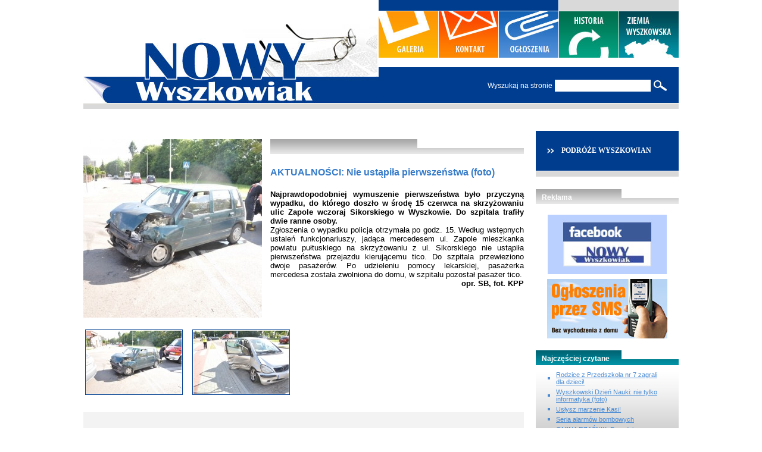

--- FILE ---
content_type: text/html
request_url: http://www.archiwum.nowywyszkowiak.pl/500/7701/aktualnosci_nie_ustapila_pierwszenstwa_foto.html
body_size: 6497
content:
 <!DOCTYPE html PUBLIC "-//W3C//DTD XHTML 1.0 Transitional//EN"
"http://www.w3.org/TR/xhtml1/DTD/xhtml1-transitional.dtd">
<html xmlns="http://www.w3.org/1999/xhtml" xml:lang="en" lang="en">
<head>
	<!-- meta -->
	<title>Nowy Wyszkowiak</title> 
	<meta http-equiv="Content-Type" content="text/html; charset=utf-8" /> 
	<meta http-equiv="Reply-to" content="redakcja@nowywyszkowiak.pl" /> 
	<meta name="keywords"  content="Strona tygodnika lokalnego Nowy Wyszkowiak" /> 
	<meta name="description" content="Strona tygodnika lokalnego Nowy Wyszkowiak" /> 
	<meta name="Title" content="Nowy Wyszkowiak" /> 
	<!--<meta name="robots" content="index, follow" />-->
	<meta name="robots" content="noindex">
	<meta name="revisit-after" content="2 days" />
	<meta name="Author" content="Kgnet.pl" /> 
	<meta name="Copyright" content="Nowy Wyszkowiak" /> 

	<base href="http://www.archiwum.nowywyszkowiak.pl/"/>	 
	
	<link rel="stylesheet" href="style.css" type="text/css" />
	<link rel="stylesheet" href="lytebox.css" type="text/css" media="screen" />
	
	<script type="text/javascript" language="javascript" src="js/lytebox.js"></script>
	<script type="text/javascript" language="javascript" src="js/swfobject_2.js"></script>
	
	<!--odtwarzacz video --->
	<!-- player skin -->
	<link rel="stylesheet" type="text/css" href="flowplayer/skin/minimalist.css">
	<!-- flowplayer depends on jQuery 1.7.1+ (for now) -->
	<script type="text/javascript" src="http://ajax.googleapis.com/ajax/libs/jquery/1/jquery.min.js"></script>
	<!-- include flowplayer -->
	<script type="text/javascript" src="flowplayer/flowplayer.min.js"></script>
	<!--odtwarzacz video KONIEC--->
	
</head><body>

	<div id="kontener"> 
		<div id="top" style="background: url('images/normal/tlo_top.jpg') repeat-x left bottom;"> ﻿	<div style="float:left; width:496px; height:134px; padding-top:40px;">
			<a href="index.php" title="Strona główna"><img src="images/normal/nowy_wyszkowiak_logo.jpg" alt="Strona główna" /></a>
		</div>
		<div style="float:left; width:504px; overflow:hidden;">
			<div style="float:left; width:303px; overflow:hidden;">
				<div style="width:302px; height:18px; background-color:#003D8F; overflow:hidden; margin-bottom:1px;"> </div>
				<a href="13/galeria.html"> <img src="images/normal/menu_galeria.jpg" alt="Galeria" title="Galeria" style="float:left; margin-right:1px;"/></a>
				<a href="10/kontakt.html"> <img src="images/normal/menu_kontakt.jpg" alt="Kontakt" title="Kontakt" style="float:left; margin-right:1px;"/></a>
				<a href="25/ogloszenia.html"> <img src="images/normal/menu_ogloszenia.jpg" alt="Ogłoszenia" title="Ogłoszenia" style="float:left; margin-right:1px;"/></a>
				<div class="czysc"> </div>
			</div>
			<div style="float:left; width:201px; overflow:hidden;">
				<div style="width:201px; height:18px; background-color:#D9D9D9; overflow:hidden; margin-bottom:1px;"> </div>
				<a href="11/historia.html"> <img src="images/normal/menu_historia.jpg" alt="Historia" title="Historia" style="float:left; margin-right:1px;"/></a>
				<a href="12/ziemia_wyszkowska.html"> <img src="images/normal/menu_ziemia.jpg" alt="Ziemia" title="Ziemia" style="float:left; "/></a>
				<div class="czysc"> </div>		
			</div>
			<div class="czysc"> </div>
			<div style="padding-top:33px; padding-left:180px;">
				<form action="wyszukiwarka.html" method="post">
				<table>
					<tr><td style="color:#ffffff;">Wyszukaj na stronie</td>
						<td><input type="text" id="wyszukiwarka" name="fraza"/> </td>
						<td><input type="image" src="images/normal/guzik_szukaj.jpg" /> </td>
					</tr>
				</table>
				</form>
			</div>						
		</div>
		
	

		<div class="czysc"> </div> </div>
		<div id="center"> ﻿ <div style="margin-bottom:20px;" align="center"></div><div id="kolumna_podstrona">﻿	<div style="margin-bottom:10px; font-size:small;">
				 <img src="materialy/wydanie/big/7701.jpg" class="miniatura2"/>
				<div class="dzialy_normal_grey2"  style="margin-top:0px; margin-bottom:22px;">  
					<div style="float:right; width:179px; height:15px; background-color:#ffffff;"> </div>
					<div class="czysc"> </div>
				</div>
				<div class="nazwadzialu" style="margin-bottom:20px;">AKTUALNOŚCI: Nie ustąpiła pierwszeństwa (foto)</div>
				<b>Najprawdopodobniej wymuszenie pierwszeństwa było przyczyną wypadku, do kt&oacute;rego doszło w środę 15 czerwca na skrzyżowaniu ulic Zapole wczoraj Sikorskiego w Wyszkowie. Do szpitala trafiły dwie ranne osoby.</b>
<div>Zgłoszenia o wypadku policja otrzymała po godz. 15. Według wstępnych ustaleń funkcjonariuszy, jadąca mercedesem ul. Zapole mieszkanka powiatu pułtuskiego na skrzyżowaniu z ul. Sikorskiego nie ustąpiła pierwszeństwa przejazdu kierującemu tico. Do szpitala przewieziono dwoje pasażer&oacute;w. Po udzieleniu pomocy lekarskiej, pasażerka mercedesa została zwolniona do domu, w szpitalu pozostał pasażer tico.</div>
<div style="text-align: right;"><b>opr. SB, fot. KPP</b></div>
				<div class="czysc"></div>
			</div>	<div class="gal_fotka_box">
			<a href="materialy/foto/7701/big/wypadek001.jpg" rel="lyteshow[vacation]" title="wypadek001.jpg"><img src="materialy/foto/7701/min/wypadek001.jpg" alt="Zdjęcie:  style="margin-left:0px; margin-top:0px;"/></a>
   			</div>	<div class="gal_fotka_box">
			<a href="materialy/foto/7701/big/wypadek002.jpg" rel="lyteshow[vacation]" title="wypadek002.jpg"><img src="materialy/foto/7701/min/wypadek002.jpg" alt="Zdjęcie:  style="margin-left:0px; margin-top:0px;"/></a>
   			</div> <div class="czysc"> </div><br /> 	<div id="komentarze_tlo"> 		<div class="komentarze_naglowek" style="margin-bottom:6px;">Komentarze</div> 		<div class="komentarze_naglowek" style="font-size:10px; font-style:italic; font-weight:normal;">Publikowane komentarze są prywatnymi opiniami internautów. Redakcja Nowego Wyszkowiaka nie ponosi odpowiedzialności za treść opinii. Redakcja zastrzega sobie możliwość przeredagowywania fragmentów komentarzy w sposób nie zmieniający ich przekazu, a w szczególnych przypadkach usuwania fragmentów lub całych komentarzy. Nie będziemy publikować opinii, które są wulgarne, obraźliwe, naruszające zasady współżycia społecznego, zawierają adresy www i e-mail oraz dane osobowe i teleadresowe, obrażają osoby publiczne, obrażają inne osoby uczestniczące w dyskusji, mogą łamać prawa autorskie, nie są zgodne z tematem komentowanego artykułu.	
	</div>	<div class="komentarze_box">
						<div class="komentarz_data">2016-06-20 15:56</div>
						<div class="komentarz_autor">~Bąk</div>
						<div class="czysc"></div>
						<div class="komentarz_tresc">Są tacy kierowcy,którzy umieją jeździć po miejscowości,w której mieszkają.Do takiej jazdy szkoda mercedesa, Zdrowia dla kierowcy tico,</div>
					</div>	<div class="komentarze_naglowek" style="margin-top:20px;"><a href="#" onclick="document.getElementById('komenatarze_formularz').style.display='block'; return false;">Dodaj nowy komentarz</a></div>	<div id="komenatarze_formularz" style="display:none;"> 		<form action="" method="post"><a name="formularz"></a><input type="hidden" name="add" value="1" /> 		<table> <tr><td style="text-align:right; padding-right:8px;">Autor:</td><td> <input type="text" name="autor" class="formularz" maxlength="49" value=""/></td></tr>  	<tr><td style="text-align:right; padding-right:8px;">Treść: </td><td><textarea name="opis" rows="5" cols="40" class="formularz" style="height:100px;"/></textarea></td></tr>  	<tr><td style="text-align:right; padding-right:8px;" valign="top">Kod z obrazka:</td><td><input name="kod" type="text" class="formularz" style="width:60px;" maxlength="10" /><br /><img src="images/obrazek.php" /> </td></tr>  	<tr><td> </td><td align="right" style="padding-top:6px;"><input type="submit" name="dodaj" value="Dodaj komentarz" class="guzik"/></form></td></tr></table>	</div> 	</div> 	<div class="komentarze_naglowek">Czytaj w aktualnym numerze</div>	<div style="width:345px; float:left; overflow:hidden; padding-right:30px;">	<div class="dzialy_normal_orange"  style="width:340px; margin-top:0px;">  
				<div style="float:left; padding-top:7px;">Wiadomości z miasta</div>
				<div style="float:right; width:169px; height:15px; background-color:#ffffff;"> </div>
				<div class="czysc"> </div>
			</div> 
			<div>
				<div class="nazwa_1" style="font-size:12px;"><a href="500/7703/aktualnosci_ucza_i_pomagaja_foto.html" title="AKTUALNOŚCI: Uczą i pomagają (foto)">AKTUALNOŚCI: Uczą i pomagają (foto)</a></div>
				<div class="short_info">Udział w r&oacute;żnorodnych warsztatach artystycznych i sportowych koleżankom i kolegom z Zespołu Szk&oacute;ł w Rybienku Leśnym zaproponowała młodzież PaTportu...</div>	
				<div class="czytajwiecej"><a href="500/7703/aktualnosci_ucza_i_pomagaja_foto.html" title="AKTUALNOŚCI: Uczą i pomagają (foto)">czytaj więcej &raquo;</a></div>
			</div>
			<div class="czysc"> </div><div class="kropkablue"><a href="500/7706/aktualnosci_kino_w_plenerze_foto.html" title="AKTUALNOŚCI: Kino w plenerze (foto)">AKTUALNOŚCI: Kino w plenerze (foto) &raquo;;</a></div><div class="kropkablue"><a href="500/7705/aktualnosci_krolowalo_disco_polo_foto.html" title="AKTUALNOŚCI: Królowało disco polo (foto)">AKTUALNOŚCI: Królowało disco polo (foto) &raquo;;</a></div><div class="kropkablue"><a href="500/7704/aktualnosci_kino_plenerowe_w_niedziele.html" title="AKTUALNOŚCI: Kino plenerowe w niedzielę">AKTUALNOŚCI: Kino plenerowe w niedzielę &raquo;;</a></div><div class="kropkablue"><a href="500/7702/aktualnosci_uwierzcie_ze_wszystko_da_sie_przetrwac_foto.html" title="AKTUALNOŚCI: Uwierzcie, że wszystko da się przetrwać (foto)">AKTUALNOŚCI: Uwierzcie, że wszystko da się przetrwać (foto) &raquo;;</a></div><div class="kropkablue"><a href="500/7701/aktualnosci_nie_ustapila_pierwszenstwa_foto.html" title="AKTUALNOŚCI: Nie ustąpiła pierwszeństwa (foto)">AKTUALNOŚCI: Nie ustąpiła pierwszeństwa (foto) &raquo;;</a></div><div class="kropkablue"><a href="500/7691/skazany_za_nieumyslne_spowodowanie_smierci_roberta_czajkowskiego.html" title="Skazany za nieumyślne spowodowanie śmierci Roberta Czajkowskiego">Skazany za nieumyślne spowodowanie śmierci Roberta Czajkowskiego &raquo;;</a></div><div class="kropkablue"><a href="500/7690/spotkanie_w_sprawie_kolektorow.html" title="Spotkanie w sprawie kolektorów">Spotkanie w sprawie kolektorów &raquo;;</a></div><div class="kropkablue"><a href="500/7689/bedzie_plaza_liczymy_na_pogode.html" title="Będzie plaża. Liczymy na pogodę.">Będzie plaża. Liczymy na pogodę. &raquo;;</a></div><div class="kropkablue"><a href="500/7688/budowa_hali_pod_znakiem_zapytania.html" title="Budowa hali pod znakiem zapytania">Budowa hali pod znakiem zapytania &raquo;;</a></div><div class="kropkablue"><a href="500/7685/uslysz_marzenie_kasi.html" title="Usłysz marzenie Kasi!">Usłysz marzenie Kasi! &raquo;;</a></div><div class="kropkablue"><a href="500/7684/co_robic_jesli_potrzebujesz_pomocy_prawnej.html" title="Co robić, jeśli potrzebujesz pomocy prawnej?">Co robić, jeśli potrzebujesz pomocy prawnej? &raquo;;</a></div><div class="kropkablue"><a href="500/7683/twarza_w_twarz_foto.html" title="Twarzą w twarz (foto)">Twarzą w twarz (foto) &raquo;;</a></div><div class="kropkablue"><a href="500/7682/na_policjanta_pomoc_spoleczna_i_ksiedza.html" title="Na policjanta, pomoc społeczną i księdza">Na policjanta, pomoc społeczną i księdza &raquo;;</a></div><div class="kropkablue"><a href="500/7680/kajakami_zdrowo_i_sportowo_foto.html" title="Kajakami zdrowo i sportowo (foto)">Kajakami zdrowo i sportowo (foto) &raquo;;</a></div><div class="kropkablue"><a href="500/7678/wyszkowski_dzien_nauki_nie_tylko_informatyka_foto.html" title="Wyszkowski Dzień Nauki: nie tylko informatyka (foto)">Wyszkowski Dzień Nauki: nie tylko informatyka (foto) &raquo;;</a></div><div class="kropkablue"><a href="500/7677/seria_alarmow_bombowych.html" title="Seria alarmów bombowych">Seria alarmów bombowych &raquo;;</a></div><div class="kropkablue"><a href="500/7676/wjechal_na_teren_kawiarni_foto.html" title="Wjechał na teren kawiarni (foto)">Wjechał na teren kawiarni (foto) &raquo;;</a></div>	<div class="dzialy_normal_blue"  style="width:340px; margin-top:20px;">  
				<div style="float:left; padding-top:7px;">Sport</div>
				<div style="float:right; width:169px; height:15px; background-color:#ffffff;"> </div>
				<div class="czysc"> </div>
			</div> 
			<div>
				<div class="nazwa_3" style="font-size:12px;"><a href="500/7698/pilka_nozna_kobiet_zwyciestwo_loczkow_na_pozegnanie_iii_ligi.html" title="PIŁKA NOŻNA KOBIET: Zwycięstwo Loczków na pożegnanie III ligi">PIŁKA NOŻNA KOBIET: Zwycięstwo Loczków na pożegnanie III ligi</a></div>
				<div class="short_info">Ostatni pojedynek w III lidze kobiet rozegrały w sobotę zawodniczki Loczk&oacute;w Wyszk&oacute;w. - Oby ostatni na czas dłuższy niż rok - m&oacute;wią...</div>	
				<div class="czytajwiecej"><a href="500/7698/pilka_nozna_kobiet_zwyciestwo_loczkow_na_pozegnanie_iii_ligi.html" title="PIŁKA NOŻNA KOBIET: Zwycięstwo Loczków na pożegnanie III ligi">czytaj więcej &raquo;</a></div>
			</div>
			<div class="czysc"> </div><div class="kropkablue"><a href="500/7699/pilka_nozna_katastrofa_byla_blisko.html" title="PIŁKA NOŻNA: Katastrofa była blisko">PIŁKA NOŻNA: Katastrofa była blisko &raquo;;</a></div><div class="kropkablue"><a href="500/7697/siatkowka_uks_polonez_trzecia_sila_na_mazowszu.html" title="SIATKÓWKA: UKS Polonez trzecią siłą na Mazowszu">SIATKÓWKA: UKS Polonez trzecią siłą na Mazowszu &raquo;;</a></div>	<div class="dzialy_normal_grey"  style="width:340px; margin-top:20px;">  
				<div style="float:left; padding-top:7px;">Czytelnicy napisali</div>
				<div style="float:right; width:169px; height:15px; background-color:#ffffff;"> </div>
				<div class="czysc"> </div>
			</div> 
			<div>
				<div class="nazwa_5" style="font-size:12px;"><a href="500/7700/rodzice_z_przedszkola_nr_7_zagrali_dla_dzieci.html" title="Rodzice z Przedszkola nr 7 zagrali dla dzieci!">Rodzice z Przedszkola nr 7 zagrali dla dzieci!</a></div>
				<div class="short_info">01.06.2016r. w prezencie z okazji Dnia Dziecka, rodzice z grupy &bdquo;Żabki&rdquo; pod czujnym okiem Pani Magdaleny Łyszkowskiej i Moniki Ponichtera przygotowali przedstawienie...</div>	
				<div class="czytajwiecej"><a href="500/7700/rodzice_z_przedszkola_nr_7_zagrali_dla_dzieci.html" title="Rodzice z Przedszkola nr 7 zagrali dla dzieci!">czytaj więcej &raquo;</a></div>
			</div>
			<div class="czysc"> </div>	</div> 	
			<div style="width:345px; float:left; overflow:hidden;">	<div class="dzialy_normal_green2"  style="width:340px; margin-top:0px;">  
				<div style="float:left; padding-top:7px;">Wiadomości z powiatu</div>
				<div style="float:right; width:169px; height:15px; background-color:#ffffff;"> </div>
				<div class="czysc"> </div>
			</div> 
			<div>
				<div class="nazwa_2" style="font-size:12px;"><a href="500/7692/gmina_zabrodzie_absolutorium_jednoglosnie.html" title="GMINA ZABRODZIE: Absolutorium jednogłośnie">GMINA ZABRODZIE: Absolutorium jednogłośnie</a></div>
				<div class="short_info">Wszyscy radni zagłosowali za udzieleniem w&oacute;jtowi absolutorium z tytułu wykonania budżetu za 2015 r. Budżet zamknął się ponadmilionową nadwyżką, na inwestycje...</div>	
				<div class="czytajwiecej"><a href="500/7692/gmina_zabrodzie_absolutorium_jednoglosnie.html" title="GMINA ZABRODZIE: Absolutorium jednogłośnie">czytaj więcej &raquo;</a></div>
			</div>
			<div class="czysc"> </div><div class="kropkablue"><a href="500/7696/gmina_somianka_ksiegozbior_filii_bibliotecznej_przejmie_szkola.html" title="GMINA SOMIANKA: Księgozbiór filii bibliotecznej przejmie szkoła">GMINA SOMIANKA: Księgozbiór filii bibliotecznej przejmie szkoła &raquo;;</a></div><div class="kropkablue"><a href="500/7695/gmina_rzasnik_prawdziwe_swieto_bmw.html" title="GMINA RZĄŚNIK: Prawdziwe święto BMW">GMINA RZĄŚNIK: Prawdziwe święto BMW &raquo;;</a></div><div class="kropkablue"><a href="500/7694/gmina_dlugosiodlo_to_byl_rok_inwestycyjny.html" title="GMINA DŁUGOSIODŁO: To był rok inwestycyjny">GMINA DŁUGOSIODŁO: To był rok inwestycyjny &raquo;;</a></div><div class="kropkablue"><a href="500/7681/gmina_branszczyk_ku_czci_sw_jana_pawla_ii_przyjaciela_mlodych_foto.html" title="GMINA BRAŃSZCZYK: Ku czci św. Jana Pawła II Przyjaciela Młodych (foto)">GMINA BRAŃSZCZYK: Ku czci św. Jana Pawła II Przyjaciela Młodych (foto) &raquo;;</a></div>	<div class="dzialy_normal_orange2"  style="width:340px; margin-top:20px;">  
				<div style="float:left; padding-top:7px;">Kultura</div>
				<div style="float:right; width:169px; height:15px; background-color:#ffffff;"> </div>
				<div class="czysc"> </div>
			</div> 
			<div>
				<div class="nazwa_4" style="font-size:12px;"><a href="500/7687/magicznie_i_zagadkowo.html" title="Magicznie i zagadkowo">Magicznie i zagadkowo</a></div>
				<div class="short_info">Wyszkowska biblioteka włączyła się w og&oacute;lnopolską akcję Noc Bibliotek &bdquo;Wolno czytać&rdquo;, kt&oacute;ra upłynęła pod znakiem Henryka Sienkiewicza i...</div>	
				<div class="czytajwiecej"><a href="500/7687/magicznie_i_zagadkowo.html" title="Magicznie i zagadkowo">czytaj więcej &raquo;</a></div>
			</div>
			<div class="czysc"> </div><div class="kropkablue"><a href="500/7686/zdobyly_muszelki_wigier.html" title="Zdobyły Muszelki Wigier">Zdobyły Muszelki Wigier &raquo;;</a></div> 	</div>
			<div class="czysc"> </div><div class="czysc"></div> </div>﻿<div id="kolumna_prawo"> 
	<div id="menu" style="background-color:#003D8F;">	<div class="element"><a href="59/podroze_wyszkowian.html" title="Podróże wyszkowian">PODRÓŻE WYSZKOWIAN</a></div>	</div>
			<div id="kreska_menu"> </div>	<div class="dzialy_normal_grey2"  style="width:230px; margin-top:20px;">  
				<div style="float:left; padding-top:7px;">Reklama</div>
				<div style="float:right; width:96px; height:15px; background-color:#ffffff;"> </div>
				<div class="czysc"> </div>
			</div>	<div style="text-align:center; margin-top:8px;"><a href="https://www.facebook.com/nowywyszkowiak" target="_blank"> <img src="materialy/banery/113.jpg" alt="facebook" style="margin-top:8px; width:200px; height:100px; "/></a><a href="https://nowywyszkowiak.pl/zamow-ogloszenie.html" target="_blank"> <img src="materialy/banery/111.jpg" alt="sms" style="margin-top:8px; width:202px; height:100px; "/></a>	</div>	<div class="dzialy_normal_green"  style="width:230px; margin-top:20px;">  
				<div style="float:left; padding-top:7px;">Najczęściej czytane</div>
				<div style="float:right; width:96px; height:15px; background-color:#ffffff;"> </div>
				<div class="czysc"> </div>
			</div>	<div class="box_szary"> <div class="kropkablue"> <a href="500/7700/rodzice_z_przedszkola_nr_7_zagrali_dla_dzieci.html" title="Rodzice z Przedszkola nr 7 zagrali dla dzieci!">Rodzice z Przedszkola nr 7 zagrali dla dzieci!</a></div> <div class="kropkablue"> <a href="500/7678/wyszkowski_dzien_nauki_nie_tylko_informatyka_foto.html" title="Wyszkowski Dzień Nauki: nie tylko informatyka (foto)">Wyszkowski Dzień Nauki: nie tylko informatyka (foto)</a></div> <div class="kropkablue"> <a href="500/7685/uslysz_marzenie_kasi.html" title="Usłysz marzenie Kasi!">Usłysz marzenie Kasi!</a></div> <div class="kropkablue"> <a href="500/7677/seria_alarmow_bombowych.html" title="Seria alarmów bombowych">Seria alarmów bombowych</a></div> <div class="kropkablue"> <a href="500/7695/gmina_rzasnik_prawdziwe_swieto_bmw.html" title="GMINA RZĄŚNIK: Prawdziwe święto BMW">GMINA RZĄŚNIK: Prawdziwe święto BMW</a></div> <div class="kropkablue"> <a href="500/7680/kajakami_zdrowo_i_sportowo_foto.html" title="Kajakami zdrowo i sportowo (foto)">Kajakami zdrowo i sportowo (foto)</a></div> <div class="kropkablue"> <a href="500/7681/gmina_branszczyk_ku_czci_sw_jana_pawla_ii_przyjaciela_mlodych_foto.html" title="GMINA BRAŃSZCZYK: Ku czci św. Jana Pawła II Przyjaciela Młodych (foto)">GMINA BRAŃSZCZYK: Ku czci św. Jana Pawła II Przyjaciela Młodych (foto)</a></div> <div class="kropkablue"> <a href="500/7692/gmina_zabrodzie_absolutorium_jednoglosnie.html" title="GMINA ZABRODZIE: Absolutorium jednogłośnie">GMINA ZABRODZIE: Absolutorium jednogłośnie</a></div> <div class="kropkablue"> <a href="500/7690/spotkanie_w_sprawie_kolektorow.html" title="Spotkanie w sprawie kolektorów">Spotkanie w sprawie kolektorów</a></div> <div class="kropkablue"> <a href="500/7702/aktualnosci_uwierzcie_ze_wszystko_da_sie_przetrwac_foto.html" title="AKTUALNOŚCI: Uwierzcie, że wszystko da się przetrwać (foto)">AKTUALNOŚCI: Uwierzcie, że wszystko da się przetrwać (foto)</a></div></div>	<div class="dzialy_normal_green"  style="width:230px; margin-top:20px;">  
				<div style="float:left; padding-top:7px;">Archiwum</div>
				<div style="float:right; width:96px; height:15px; background-color:#ffffff;"> </div>
				<div class="czysc"> </div>
			</div>	<div class="box_szary"><div class="kropkablack"> <a href="wydanie/499/wydanie_232016_07062016.html" title="Wydanie 23/2016 07.06.2016">Wydanie 23/2016 07.06.2016</a></div><div class="kropkablack"> <a href="wydanie/498/wydanie_222016_31052016.html" title="Wydanie 22/2016 31.05.2016">Wydanie 22/2016 31.05.2016</a></div><div class="kropkablack"> <a href="wydanie/497/wydanie_212016_24052016.html" title="Wydanie 21/2016 24.05.2016">Wydanie 21/2016 24.05.2016</a></div><div class="kropkablack"> <a href="wydanie/496/wydanie_202016_17052016.html" title="Wydanie 20/2016 17.05.2016">Wydanie 20/2016 17.05.2016</a></div><div class="kropkablack"> <a href="wydanie/495/wydanie_192016_10052016.html" title="Wydanie 19/2016 10.05.2016">Wydanie 19/2016 10.05.2016</a></div><div class="kropkablack"> <a href="wydanie/494/wydanie_182016_04052016.html" title="Wydanie 18/2016 04.05.2016">Wydanie 18/2016 04.05.2016</a></div><div class="kropkablack"> <a href="wydanie/493/wydanie_172016_26042016.html" title="Wydanie 17/2016 26.04.2016">Wydanie 17/2016 26.04.2016</a></div><div class="kropkablack"> <a href="wydanie/492/wydanie_162016_19042016.html" title="Wydanie 16/2016 19.04.2016">Wydanie 16/2016 19.04.2016</a></div><div class="kropkablack"> <a href="wydanie/491/wydanie_152016_12042016.html" title="Wydanie 15/2016 12.04.2016">Wydanie 15/2016 12.04.2016</a></div><div class="kropkablack"> <a href="wydanie/490/wydanie_142016_05042016.html" title="Wydanie 14/2016 05.04.2016">Wydanie 14/2016 05.04.2016</a></div>	<div style="text-align:right; margin-top:15px;"> <a href="wydanie_lista.html" title="Lista numerów" style="font-weight:bold; text-decoration:none;">zobacz wszystkie numery &raquo;</a></div>	</div>	<div class="dzialy_normal_grey"  style="width:230px; margin-top:20px;">  
				<div style="float:left; padding-top:7px;">Reklamy google</div>
				<div style="float:right; width:96px; height:15px; background-color:#ffffff;"> </div>
				<div class="czysc"> </div>
			</div>	<div style="text-align:center; margin-top:20px;"><!-- Banner akcji -->
<script type="text/javascript"><!--
google_ad_client = "pub-5218740375909253";
/* 200x200, utworzono 08-09-06 */
google_ad_slot = "5170126699";
google_ad_width = 200;
google_ad_height = 200;
//-->
</script>
<script type="text/javascript"
src="http://pagead2.googlesyndication.com/pagead/show_ads.js">
</script>

<!-- Koniec Banner akcji -->	</div></div>
<div class="czysc"></div>				
 </div>
		<div id="bottom" style="background: url('images/normal/tlo_stopka.jpg') repeat-x;"> </div>
		
		<div style="float:right; text-align:right; margin-top:10px; padding-right:5px; ">
			<a href="http://www.seetop.pl/" title="strony www Warszawa" target="_blank">
				<img src="images/kgnet.jpg" alt="strony www Warszawa"/>
			</a>
		</div>
		<div class="czysc"> </div>
	</div>

	<!-- google analitycs -->	
	<script type="text/javascript">
var gaJsHost = (("https:" == document.location.protocol) ? "https://ssl." : "http://www.");
document.write(unescape("%3Cscript src='" + gaJsHost + "google-analytics.com/ga.js' type='text/javascript'%3E%3C/script%3E"));
</script>
<script type="text/javascript">
try {
var pageTracker = _gat._getTracker("UA-12509349-1");
pageTracker._trackPageview();
} catch(err) {}</script>
	<!-- google analitycs KONIEC-->	

</body>
</html>

--- FILE ---
content_type: text/html; charset=utf-8
request_url: https://www.google.com/recaptcha/api2/aframe
body_size: 266
content:
<!DOCTYPE HTML><html><head><meta http-equiv="content-type" content="text/html; charset=UTF-8"></head><body><script nonce="N5vWaFi5dC3ScaPpsRTHGg">/** Anti-fraud and anti-abuse applications only. See google.com/recaptcha */ try{var clients={'sodar':'https://pagead2.googlesyndication.com/pagead/sodar?'};window.addEventListener("message",function(a){try{if(a.source===window.parent){var b=JSON.parse(a.data);var c=clients[b['id']];if(c){var d=document.createElement('img');d.src=c+b['params']+'&rc='+(localStorage.getItem("rc::a")?sessionStorage.getItem("rc::b"):"");window.document.body.appendChild(d);sessionStorage.setItem("rc::e",parseInt(sessionStorage.getItem("rc::e")||0)+1);localStorage.setItem("rc::h",'1769097530993');}}}catch(b){}});window.parent.postMessage("_grecaptcha_ready", "*");}catch(b){}</script></body></html>

--- FILE ---
content_type: text/css
request_url: http://www.archiwum.nowywyszkowiak.pl/style.css
body_size: 2812
content:
body
{
	font-size: 12px;
	text-align:left;
	font-family: Tahoma,Verdana,Arial;
	margin: 0px; 
	padding: 0px; 
	background: #ffffff;
	color: #000000;	
	text-align:justify;
}
     
a:hover  { color: #003D8F; text-decoration:none; font-size: 12px;} 
a { color: #FF0000; text-decoration:none; font-size: 12px; }


/*  ----------------------- STANDARDOWE ------------------------------ */
div,form,p   { padding:0px; margin:0px;  }
img { border:0px; }
.czysc { clear:both; font-size:1px; overflow:hidden;}
/* --------------------------------------------------------------------------- */

.alarm { font-size:14px; color:#003D90;  font-weight:bold; }
.nazwadzialu { color:#377CC9; font-weight:bold; font-size:16px; margin-bottom:15px; text-align:left; }


/* ----------------------------------------------------------------------------------------------------------------------------------------*/	
/*							GLOWNE WARSTWY							                           */
/* ----------------------------------------------------------------------------------------------------------------------------------------*/
div#kontener
{
	margin:2px auto; margin-top:0px; margin-bottom:10px;
	width:1000px;	overflow:hidden;
}

div#top
{
	width:1000px; height:183px; overflow:hidden;
	margin-bottom:3px;
}

div#center 
{
	background-color:#ffffff;
	width:1000px; overflow:hidden; padding-top:0px; padding-bottom:5px; 
}

div#bottom
{
	width:1000px; height:81px;
	margin-top:35px;
}


/* ----------------------------------------------------------------------------------------------------------------------------------------*/	
/*							INNE							                           */
/* ----------------------------------------------------------------------------------------------------------------------------------------*/
div#kolumna_lewo	{	width:360px; float:left; overflow:hidden; padding-right:20px; min-height:1200px}
div#kolumna_srodek	{	width:360px; float:left; overflow:hidden; padding-right:20px;}
div#kolumna_prawo	{	width:240px; float:left; overflow:hidden; }
div#supernews_2kolumny	{	width:620px; float:left; overflow:hidden; }
#2kolumny {	width:620px; float:left; overflow:hidden;	}

div#kolumna_podstrona { width:740px; float:left; overflow:hidden; padding-right:20px; }

div#kolumna_prawo  div#menu div.element
 { 
	font-size:14px; font-weight:bold; font-family:Tahoma; color:#ffffff; 
	margin-bottom:10px; background: url('images/strzalki.jpg') no-repeat left center;
	padding-left:25px; padding-right:10px; text-align:left;
	
}
div#kolumna_prawo  div#menu div.element a {  font-size:12px; font-weight:bold; font-family:Tahoma; color:#ffffff;}
div#kolumna_prawo  div#menu div.element a:hover{ font-size:12px; font-weight:bold; font-family:Tahoma; color:#000000;}

div#kolumna_prawo  div#menu
{
	padding-left:18px; padding-top:26px; padding-bottom:16px;
	width:222px;
	border-bottom:1px solid #ffffff;
}

div#kolumna_prawo  div#kreska_menu
{
	width:240px; height:9px; overflow:hidden; background-color:#D9D9D9;
	margin-bottom:21px;
}

div.dzialy_zaloba_grey,div.dzialy_zaloba_grey2,div.dzialy_zaloba_green,div.dzialy_zaloba_orange,div.dzialy_zaloba_orange2,div.dzialy_zaloba_green2,div.dzialy_zaloba_blue,
div.dzialy_normal_grey,div.dzialy_normal_grey2,div.dzialy_normal_green,div.dzialy_normal_orange2,div.dzialy_normal_green2,div.dzialy_normal_blue
{
	overflow:hidden; padding-left:10px;	
	color:#ffffff; font-weight:bold; height:25px;
}
div.dzialy_normal_orange { overflow:hidden; padding-left:10px; color:#ffffff; font-weight:bold; height:25px; }

/* ------------------------------------ LINKI z KROPKAMI -------------------------------------- */
div.kropkablue ,div.kropkablack ,div.kropkared
{
	padding-right:20px; padding-left:14px; margin-top:5px; 
	margin-left:5px; font-size:11px; 
	text-align:left;
}
div.kropkablue { 	background:url('images/kropeczka.jpg') no-repeat left center;  	color:#488AD4;  }
div.kropkablue  a { color:#488AD4;  font-size:11px; text-decoration:underline; }
div.kropkablue  a:hover { color:#488AD4; font-size:11px; text-decoration:none;}

div.kropkablack { background:url('images/kropeczkablack.jpg') no-repeat left center;  color:#000000;  }
div.kropkablack  a { color:#000000;  font-size:11px; text-decoration:underline; }
div.kropkablack  a:hover { color:#000000;  font-size:11px; text-decoration:none;}

div.kropkared { 	background:url('images/kropeczkared.jpg') no-repeat left center;  	color:#488AD4;  }
div.kropkared  a { color:#ff0033;  font-size:11px; text-decoration:underline; }
div.kropkared  a:hover { color:#ff0033; font-size:11px; text-decoration:none;}



div.box_szary
{
	width:210px; padding:15px; padding-top:0px;
	background: url('images/tlo_szare.jpg') repeat-x #C2C2C2;
}

div.czytajwiecej {  text-align:right; margin-top:12px; color:#000000;}
div.czytajwiecej a{ color:#000000;	 }
div.czytajwiecej a:hover{	 color:#000000; text-decoration:underline; }

div.short_info { margin-top:15px; }
img.supernews  { float:left; padding-bottom:6px; padding-right:0px; } 
img.miniatura  { float:left; padding-bottom:6px; padding-right:8px; }
img.miniatura2  { float:left; padding-bottom:10px; padding-right:14px; }
img.miniatura3 { padding-bottom:10px; }


/* ----------------------------------------------------------------------------------------------------------------------------------------*/	
/*							KOMENTARZE						                       			 */
/* ----------------------------------------------------------------------------------------------------------------------------------------*/
div#komentarze_tlo
{
	background-color:#F3F3F3;	width:680px; padding:30px;
	margin-bottom:40px;
}
div.komentarze_naglowek { color:#377CC9; font-weight:bold; font-size:12px; border-bottom:1px solid #377CC9; padding-bottom:8px; margin-bottom:20px;}
div.komentarze_naglowek a{ color:#377CC9; font-weight:bold; font-size:12px; }
div.komentarze_naglowek a:hover{ color:#377CC9; font-weight:bold; font-size:12px; }

div.komentarz_data { color:#000000; font-weight:bold; float:left; width:110px;} 
div.komentarz_autor { color:#000000; font-weight:bold; float:left; width:300px;} 
div.komentarz_tresc { margin-top:10px; margin-bottom:10px; }
div.komentarze_box
{
	border-bottom:1px solid #377CC9;
	margin-bottom:18px; padding-bottom:8px;
}

div.komentarze_alarm { font-size:12px; color:#000000; font-weight:bold;}


div#ogloszenie360
{
	padding:10px; 
	width:340px;
	border-bottom:1px solid #ffffff;
	margin-top: 20px;
}


/* ----------------------------------------------------------------------------------------------------------------------------------------*/	
/*							KOLOROWE BOXY					                       			 */
/* ----------------------------------------------------------------------------------------------------------------------------------------*/
/*   -------------------------- OGOLNE STYLE DO BOXOW ------------------------------------------ */
div.dzialy_normal_grey, div.dzialy_normal_grey2, div.dzialy_normal_green, div.dzialy_normal_orange2, div.dzialy_normal_green2,
div.dzialy_normal_blue, div.dzialy_zaloba_grey , div.dzialy_zaloba_grey2 , div.dzialy_zaloba_green , div.dzialy_zaloba_orange , div.dzialy_zaloba_orange2 ,
div.dzialy_zaloba_green2,div.dzialy_zaloba_blue
{
	margin-top:20px; margin-bottom:10px;
}

 div.dzialy_normal_orange { margin-bottom:10px; }

div.dzialy_normal_grey { background: url('images/boxtlo_grey.jpg') repeat-x; }
div.dzialy_normal_grey2 { background: url('images/boxtlo_grey2.jpg') repeat-x; }
div.dzialy_normal_green { background: url('images/boxtlo_green.jpg') repeat-x; }
div.dzialy_normal_orange { background: url('images/boxtlo_orange.jpg') repeat-x; }
div.dzialy_normal_orange2 { background: url('images/boxtlo_orange2.jpg') repeat-x; }
div.dzialy_normal_green2 { background: url('images/boxtlo_green2.jpg') repeat-x; }
div.dzialy_normal_blue { background: url('images/boxtlo_blue.jpg') repeat-x; }

div.dzialy_zaloba_grey { background: url('images/boxtlo_grey.jpg') repeat-x; }
div.dzialy_zaloba_grey2 { background: url('images/boxtlo_grey.jpg') repeat-x; }
div.dzialy_zaloba_green { background: url('images/boxtlo_grey.jpg') repeat-x; }
div.dzialy_zaloba_orange { background: url('images/boxtlo_grey.jpg') repeat-x; }
div.dzialy_zaloba_orange2 { background: url('images/boxtlo_grey.jpg') repeat-x; }
div.dzialy_zaloba_green2 { background: url('images/boxtlo_grey.jpg') repeat-x; }
div.dzialy_zaloba_blue { background: url('images/boxtlo_grey.jpg') repeat-x; }

div.nazwa_supernews { margin-bottom:20px; color:#FF0000;  font-weight:bold; font-size:20px; text-align:left; }
div.nazwa_supernews a{ color:FF0000;  font-weight:bold; font-size:20px; }
div.nazwa_supernews a:hover{ color:#FF0000; font-weight:bold; font-size:20px; }

div.nazwa_supernews_center { margin-bottom:20px; color:#FF0000;  font-weight:bold; font-size:24px; text-align:left; }
div.nazwa_supernews_center a{ color:FF0000;  font-weight:bold; font-size:24px; }
div.nazwa_supernews_center a:hover{ color:#FF0000; font-weight:bold; font-size:24px; }


div.nazwa_1 { color:#FE9504; font-weight:bold;  text-align:left;}
div.nazwa_1 a{ color:#FE9504; font-weight:bold;  }
div.nazwa_1 a:hover{ color:#FE9504; font-weight:bold;  }

div.nazwa_2 { color:#019E7D; font-weight:bold;  text-align:left;}
div.nazwa_2 a{ color:#019E7D; font-weight:bold; }
div.nazwa_2 a:hover{ color:#019E7D; font-weight:bold;  }

div.nazwa_3 { color:#377CC9; font-weight:bold;  text-align:left;}
div.nazwa_3 a{ color:#377CC9; font-weight:bold;  }
div.nazwa_3 a:hover{ color:#377CC9; font-weight:bold;  }

div.nazwa_4 { color:#FC4900; font-weight:bold;  text-align:left;}
div.nazwa_4 a{ color:#FC4900; font-weight:bold;  }
div.nazwa_4 a:hover{ color:#FC4900; font-weight:bold;  }

div.nazwa_5 { color:#8A8A8A; font-weight:bold;  text-align:left;}
div.nazwa_5 a{ color:#8A8A8A; font-weight:bold;  }
div.nazwa_5 a:hover{ color:#8A8A8A; font-weight:bold;  }


/* ----------------------------------------------------------------------------------------------------------------------------------------*/	
/*							MODUL OGLOSZEN					                       			 */
/* ----------------------------------------------------------------------------------------------------------------------------------------*/
div.ogloszenie_box { 	padding-bottom:10px; margin-top:10px;}
div.ogloszenie_wroc { height:15px; overflow:hidden; background-color:#D9D9D9; text-align:right; padding-right:5px; padding-top:3px; padding-bottom:3px;} 
div.ogloszenie_wroc a{ font-size:10px; color:#003D8F; }
div.ogloszenie_wroc a:hover{ font-size:10px; color:#003D8F; font-weight:bold;}

div.ogloszenie_nazwa {	color:#377CC9; font-weight:bold; font-size:16px; margin-bottom:8px; }
div.ogloszenie_nazwa  a{	color:#377CC9; font-weight:bold; font-size:16px;  }
div.ogloszenie_nazwa  a:hover{	color:#377CC9; font-weight:bold; font-size:16px;  }

div.ogloszenie_tresc { 	font-size:11px; }

div#ogloszenia_linki
{
	padding-left:15px; padding-top:15px; padding-bottom:15px;
	border-bottom:1px solid #ffffff;
}
div.ogloszenia_linki_elm
{
	float:left; width:200px; padding-left:20px;
	color:#FFFFFF; font-size:12px; margin-bottom:5px;
}
div.ogloszenia_linki_elm a { color:#FFFFFF; font-size:12px; }
div.ogloszenia_linki_elm a:hover { color:#000000; font-size:12px; }

div#ogloszenia_linki_kreska
{
	height:9px; overflow:hidden; background-color:#D9D9D9;
	margin-bottom:21px;
}


/* ----------------------------------------------------------------------------------------------------------------------------------------*/	
/*							MODUL SONDA						                       			 */
/* ----------------------------------------------------------------------------------------------------------------------------------------*/
div.sonda_pytanie { margin-bottom:10px;  font-weight:bold; text-align:left;}
div.sonda_odpowiedz { margin-bottom:6px;   }

div.sonda_wykres
{
	width:151px; height:13px;
	border-bottom:1px solid #909090;
	border-left:1px solid #909090;
	border-right:1px solid #909090;
	padding-left:1px; padding-right:1px; padding-bottom:1px;
	margin-top:1px; margin-bottom:10px;
	float:left;;
}
div.sonda_wykres_elm
{
	width:150px; height:12px;
	background-color:red; overflow:hidden;
}
div.sonda_wykres_prc
{
	width:15px; float:left; padding-left:5px;  font-weight:bold;
	font-size:10px; padding-top:4px; color:#909090;
}
div.sonda_wykres_odpowiedz { font-size:11px; color:#4B4B4B; margin-bottom:3px;}

/* ----------------------------------------------------------------------------------------------------------------------------------------*/	
/*							MODUL GALERII						                       			 */
/* ----------------------------------------------------------------------------------------------------------------------------------------*/
div.gal_kategoria_box { margin-bottom:20px; overflow:hidden;}
div.gal_kategoria_box img,div.gal_fotka_box  img { border:1px solid #003D90; padding:1px;}

div.gal_lewo { float:left; width:180px; }
div.gal_right { float:left; width:500px; padding-top:2px; }

div.gal_nazwa { color:#377CC9; font-weight:bold; font-size:16px; margin-bottom:15px;}
div.gal_nazwa a{ color:#377CC9; font-weight:bold; font-size:16px; }
div.gal_nazwa a:hover{ color:#377CC9; font-weight:bold; font-size:16px; }

div.gal_wiecej { color:#377CC9;  text-align:right; margin-top:8px;}
div.gal_wiecej a { color:#377CC9;  }
div.gal_wiecej a:hover{ color:#377CC9;  }

div.gal_fotka_box { width:170px; text-align:center; margin-right:10px; margin-bottom:15px; float:left; display:inline; }
div.gal_fotka_nazwa  { color:#003D90; margin-top:4px; }

/* ----------------------------------------------------------------------------------------------------------------------------------------*/	
/*							MODUL AKTUALNOSCI					                       			 */
/* ----------------------------------------------------------------------------------------------------------------------------------------*/
.news_box { margin-bottom:20px; }
.news_nazwa { color:#377CC9; font-weight:bold; font-size:16px; margin-bottom:15px;}
.news_nazwa a{ color:#377CC9; font-weight:bold; font-size:16px; }
.news_nazwa a:hover{ color:#377CC9; font-weight:bold; font-size:16px; }


.news_wiecej { color:#377CC9;  text-align:right; margin-top:8px;}
.news_wiecej a { color:#377CC9;  }
.news_wiecej a:hover{ color:#377CC9;  }

.news_shortopis { font-size:11px; }
.news_belkastron { text-align:center; color:#377CC9; }
.news_belkastron  a{ color:#377CC9;  }
.news_belkastron  a:hover{ color:#000000;  }

.news_mini_img { float:left; margin-bottom:5px; margin-right:10px; border:1px solid #003D90; padding:1px;}



/* ----------------------------------------------------------------------------------------------------------------------------------------*/	
/*							FORMULARze							                       			 */
/* ----------------------------------------------------------------------------------------------------------------------------------------*/
	input#wyszukiwarka
	{
		width:155px; height:17px;
		padding-left:3px; padding-right:3px; padding-top:2px; 
		background-color: #ffffff; border:none;
		color: #000000; font-size: 11px; 	font-family: Tahoma,Verdana,Arial;
	}


	input.formularz
	{
		width:240px; height:15px;
		padding-left:3px; padding-right:3px; padding-top:2px; 
		background-color: #F6FAF9; border:1px solid #B2B3B5; 
		color: #252525; font-size: 11px; 	font-family: Tahoma,Verdana,Arial;
		margin-bottom:4px;
	}

	select.formularz
	{
		width:249px; height:19px;
		background-color: #F6FAF9; border:1px solid #B2B3B5; 
		color: #252525; font-size: 11px; 	font-family: Tahoma,Verdana,Arial;
		margin-bottom:4px;
	}	
	
	.wiadomosc,textarea.formularz
	{
		width:240px; height:150px; padding:3px;
		background-color: #F6FAF9; 	border:1px solid #B2B3B5;  
		color: #252525; font-size: 11px;	font-family: Tahoma,Verdana,Arial;
		overflow:auto; 		margin-bottom:4px;
	}

	.guzik
	{
		background-color:#F6FAF9;
		color:#252525;
		font-weight:bold;
		font-size:11px;
		border:1px solid #B2B3B5; 
		font-family: Tahoma,Arial, Verdana;
		padding:3px;
	}